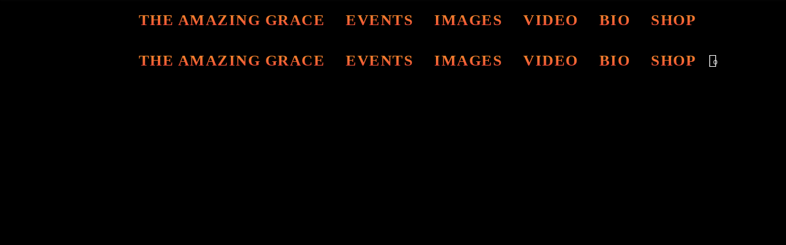

--- FILE ---
content_type: text/html; charset=UTF-8
request_url: https://johnelefante.com/the-amazing-grace/
body_size: 21749
content:

<!DOCTYPE html>
<html lang="en-US" xmlns:fb="https://www.facebook.com/2008/fbml" xmlns:addthis="https://www.addthis.com/help/api-spec" >
<head>
    	
        <meta charset="UTF-8"/>
        <meta name="format-detection" content="telephone=no">
        <link rel="profile" href="http://gmpg.org/xfn/11"/>
        <link rel="pingback" href="https://johnelefante.com/xmlrpc.php"/>

                <meta name="viewport" content="width=device-width,initial-scale=1,user-scalable=no">
        	<script type="application/javascript">var edgtCoreAjaxUrl = "https://johnelefante.com/wp-admin/admin-ajax.php"</script><script type="application/javascript">var EdgefAjaxUrl = "https://johnelefante.com/wp-admin/admin-ajax.php"</script><meta name='robots' content='index, follow, max-image-preview:large, max-snippet:-1, max-video-preview:-1' />

	<!-- This site is optimized with the Yoast SEO plugin v26.5 - https://yoast.com/wordpress/plugins/seo/ -->
	<title>The Amazing Grace - John Elefante</title>
	<link rel="canonical" href="https://johnelefante.com/the-amazing-grace/" />
	<meta property="og:locale" content="en_US" />
	<meta property="og:type" content="article" />
	<meta property="og:title" content="The Amazing Grace - John Elefante" />
	<meta property="og:url" content="https://johnelefante.com/the-amazing-grace/" />
	<meta property="og:site_name" content="John Elefante" />
	<meta property="article:modified_time" content="2022-05-01T20:00:55+00:00" />

            <!-- Social Image Generated by: SocialMark Plugin -->
            <meta name="twitter:image" content="" />
            <!--  SocialMark Plugin -->
            	<meta property="og:image" content="https://johnelefante.com/wp-content/uploads/2021/12/stronger-now.png" />
	<meta property="og:image:width" content="1102" />
	<meta property="og:image:height" content="553" />
	<meta property="og:image:type" content="image/png" />
	<meta name="twitter:card" content="summary_large_image" />
	<meta name="twitter:label1" content="Est. reading time" />
	<meta name="twitter:data1" content="1 minute" />
	<script type="application/ld+json" class="yoast-schema-graph">{"@context":"https://schema.org","@graph":[{"@type":"WebPage","@id":"https://johnelefante.com/the-amazing-grace/","url":"https://johnelefante.com/the-amazing-grace/","name":"The Amazing Grace - John Elefante","isPartOf":{"@id":"https://johnelefante.com/#website"},"datePublished":"2017-03-09T15:59:48+00:00","dateModified":"2022-05-01T20:00:55+00:00","breadcrumb":{"@id":"https://johnelefante.com/the-amazing-grace/#breadcrumb"},"inLanguage":"en-US","potentialAction":[{"@type":"ReadAction","target":["https://johnelefante.com/the-amazing-grace/"]}]},{"@type":"BreadcrumbList","@id":"https://johnelefante.com/the-amazing-grace/#breadcrumb","itemListElement":[{"@type":"ListItem","position":1,"name":"Home","item":"https://johnelefante.com/"},{"@type":"ListItem","position":2,"name":"The Amazing Grace"}]},{"@type":"WebSite","@id":"https://johnelefante.com/#website","url":"https://johnelefante.com/","name":"John Elefante","description":"Stronger Now","potentialAction":[{"@type":"SearchAction","target":{"@type":"EntryPoint","urlTemplate":"https://johnelefante.com/?s={search_term_string}"},"query-input":{"@type":"PropertyValueSpecification","valueRequired":true,"valueName":"search_term_string"}}],"inLanguage":"en-US"}]}</script>
	<!-- / Yoast SEO plugin. -->


<link rel='dns-prefetch' href='//player.vimeo.com' />
<link rel='dns-prefetch' href='//s7.addthis.com' />
<link rel='dns-prefetch' href='//fonts.googleapis.com' />
<link rel="alternate" type="application/rss+xml" title="John Elefante &raquo; Feed" href="https://johnelefante.com/feed/" />
<link rel="alternate" type="application/rss+xml" title="John Elefante &raquo; Comments Feed" href="https://johnelefante.com/comments/feed/" />
<link rel="alternate" title="oEmbed (JSON)" type="application/json+oembed" href="https://johnelefante.com/wp-json/oembed/1.0/embed?url=https%3A%2F%2Fjohnelefante.com%2Fthe-amazing-grace%2F" />
<link rel="alternate" title="oEmbed (XML)" type="text/xml+oembed" href="https://johnelefante.com/wp-json/oembed/1.0/embed?url=https%3A%2F%2Fjohnelefante.com%2Fthe-amazing-grace%2F&#038;format=xml" />
		<style>
			.lazyload,
			.lazyloading {
				max-width: 100%;
			}
		</style>
		<style id='wp-img-auto-sizes-contain-inline-css' type='text/css'>
img:is([sizes=auto i],[sizes^="auto," i]){contain-intrinsic-size:3000px 1500px}
/*# sourceURL=wp-img-auto-sizes-contain-inline-css */
</style>

<link rel='stylesheet' id='universal_video_player_site_css-css' href='https://johnelefante.com/wp-content/plugins/universal_video_player/universal_video_player/universal_video_player.css?ver=dc63c547839107cf048964861ca924bd' type='text/css' media='all' />
<link rel='stylesheet' id='pt_sans-googleFonts-css' href='https://fonts.googleapis.com/css?family=PT+Sans%3A400%2C700&#038;ver=dc63c547839107cf048964861ca924bd' type='text/css' media='all' />
<link rel='stylesheet' id='beeteam_opensans_google_fonts-css' href='//fonts.googleapis.com/css?family=Open+Sans%3A400%2C600&#038;subset=cyrillic%2Ccyrillic-ext%2Cgreek%2Cgreek-ext%2Clatin-ext%2Cvietnamese&#038;ver=2.0.3' type='text/css' media='all' />
<link rel='stylesheet' id='beeteam_front_fontawsome_css-css' href='https://johnelefante.com/wp-content/plugins/youtube-gallery-vc/assets/front-end/fontawesome/css/font-awesome.min.css?ver=2.0.3' type='text/css' media='all' />
<link rel='stylesheet' id='beeteam_front_swiper_css-css' href='https://johnelefante.com/wp-content/plugins/youtube-gallery-vc/assets/front-end/swiper/swiper.min.css?ver=2.0.3' type='text/css' media='all' />
<link rel='stylesheet' id='woobt-blocks-css' href='https://johnelefante.com/wp-content/plugins/woo-bought-together/assets/css/blocks.css?ver=7.7.5' type='text/css' media='all' />
<style id='cf-frontend-style-inline-css' type='text/css'>
@font-face {
	font-family: 'Ishimura';
	font-weight: 400;
	font-display: auto;
	src: url('https://johnelefante.com/wp-content/uploads/2016/09/Ishimura-Regular.woff2') format('woff2'),
		url('https://johnelefante.com/wp-content/uploads/2016/09/Ishimura-Regular.ttf') format('truetype'),
		url('https://johnelefante.com/wp-content/uploads/2016/09/Ishimura-Regular.otf') format('OpenType');
}
@font-face {
	font-family: 'Ishimura';
	font-weight: 100;
	font-display: auto;
	src: url('https://johnelefante.com/wp-content/uploads/2016/09/Ishimura-Regular.woff2') format('woff2'),
		url('https://johnelefante.com/wp-content/uploads/2016/09/Ishimura-Regular.ttf') format('truetype'),
		url('https://johnelefante.com/wp-content/uploads/2016/09/Ishimura-Regular.otf') format('OpenType');
}
/*# sourceURL=cf-frontend-style-inline-css */
</style>
<style id='wp-emoji-styles-inline-css' type='text/css'>

	img.wp-smiley, img.emoji {
		display: inline !important;
		border: none !important;
		box-shadow: none !important;
		height: 1em !important;
		width: 1em !important;
		margin: 0 0.07em !important;
		vertical-align: -0.1em !important;
		background: none !important;
		padding: 0 !important;
	}
/*# sourceURL=wp-emoji-styles-inline-css */
</style>
<link rel='stylesheet' id='wp-block-library-css' href='https://johnelefante.com/wp-includes/css/dist/block-library/style.min.css?ver=dc63c547839107cf048964861ca924bd' type='text/css' media='all' />

<style id='classic-theme-styles-inline-css' type='text/css'>
/*! This file is auto-generated */
.wp-block-button__link{color:#fff;background-color:#32373c;border-radius:9999px;box-shadow:none;text-decoration:none;padding:calc(.667em + 2px) calc(1.333em + 2px);font-size:1.125em}.wp-block-file__button{background:#32373c;color:#fff;text-decoration:none}
/*# sourceURL=/wp-includes/css/classic-themes.min.css */
</style>
<link rel='stylesheet' id='contact-form-7-css' href='https://johnelefante.com/wp-content/plugins/contact-form-7/includes/css/styles.css?ver=6.1.4' type='text/css' media='all' />
<style id='woocommerce-inline-inline-css' type='text/css'>
.woocommerce form .form-row .required { visibility: visible; }
/*# sourceURL=woocommerce-inline-inline-css */
</style>
<link rel='stylesheet' id='wpemfb-lightbox-css' href='https://johnelefante.com/wp-content/plugins/wp-embed-facebook/templates/lightbox/css/lightbox.css?ver=3.1.2' type='text/css' media='all' />
<link rel='stylesheet' id='slick-css' href='https://johnelefante.com/wp-content/plugins/woo-bought-together/assets/slick/slick.css?ver=dc63c547839107cf048964861ca924bd' type='text/css' media='all' />
<link rel='stylesheet' id='woobt-frontend-css' href='https://johnelefante.com/wp-content/plugins/woo-bought-together/assets/css/frontend.css?ver=7.7.5' type='text/css' media='all' />
<link rel='stylesheet' id='rebellion-edge-default-style-css' href='https://johnelefante.com/wp-content/themes/rebellion/style.css?ver=dc63c547839107cf048964861ca924bd' type='text/css' media='all' />
<link rel='stylesheet' id='rebellion-edge-modules-plugins-css' href='https://johnelefante.com/wp-content/themes/rebellion/assets/css/plugins.min.css?ver=dc63c547839107cf048964861ca924bd' type='text/css' media='all' />
<link rel='stylesheet' id='rebellion-edge-modules-css' href='https://johnelefante.com/wp-content/themes/rebellion/assets/css/modules.min.css?ver=dc63c547839107cf048964861ca924bd' type='text/css' media='all' />
<style id='rebellion-edge-modules-inline-css' type='text/css'>
  /* generated in /home/u164084154/domains/johnelefante.com/public_html/wp-content/themes/rebellion/functions.php rebellion_edge_page_padding function */
.page-id-4331 .edgtf-content .edgtf-content-inner > .edgtf-container > .edgtf-container-inner, .page-id-4331 .edgtf-content .edgtf-content-inner > .edgtf-full-width > .edgtf-full-width-inner { padding: 0;}

    /* generated in /home/u164084154/domains/johnelefante.com/public_html/wp-content/themes/rebellion/framework/modules/overlapping-content/functions.php rebellion_edge_oc_content_top_padding function */
.page-id-4331 .edgtf-content .edgtf-content-inner > .edgtf-container .edgtf-overlapping-content { padding: 0px;}

 /* generated in /home/u164084154/domains/johnelefante.com/public_html/wp-content/themes/rebellion/framework/modules/header/types/header-standard.php headerPerPageStyles function */
.page-id-4331.edgtf-header-standard .edgtf-page-header .edgtf-menu-area { border-bottom: none;background-color: rgba(255, 255, 255, 0);}


div.wpcf7 .ajax-loader {
    display: none;
}
/*# sourceURL=rebellion-edge-modules-inline-css */
</style>
<link rel='stylesheet' id='edgtf-font_awesome-css' href='https://johnelefante.com/wp-content/themes/rebellion/assets/css/font-awesome/css/font-awesome.min.css?ver=dc63c547839107cf048964861ca924bd' type='text/css' media='all' />
<link rel='stylesheet' id='edgtf-font_elegant-css' href='https://johnelefante.com/wp-content/themes/rebellion/assets/css/elegant-icons/style.min.css?ver=dc63c547839107cf048964861ca924bd' type='text/css' media='all' />
<link rel='stylesheet' id='edgtf-ion_icons-css' href='https://johnelefante.com/wp-content/themes/rebellion/assets/css/ion-icons/css/ionicons.min.css?ver=dc63c547839107cf048964861ca924bd' type='text/css' media='all' />
<link rel='stylesheet' id='edgtf-linea_icons-css' href='https://johnelefante.com/wp-content/themes/rebellion/assets/css/linea-icons/style.css?ver=dc63c547839107cf048964861ca924bd' type='text/css' media='all' />
<link rel='stylesheet' id='edgtf-simple_line_icons-css' href='https://johnelefante.com/wp-content/themes/rebellion/assets/css/simple-line-icons/simple-line-icons.css?ver=dc63c547839107cf048964861ca924bd' type='text/css' media='all' />
<link rel='stylesheet' id='edgtf-dripicons-css' href='https://johnelefante.com/wp-content/themes/rebellion/assets/css/dripicons/dripicons.css?ver=dc63c547839107cf048964861ca924bd' type='text/css' media='all' />
<link rel='stylesheet' id='edgtf-ico_moon-css' href='https://johnelefante.com/wp-content/themes/rebellion/assets/css/icomoon/css/icomoon.css?ver=dc63c547839107cf048964861ca924bd' type='text/css' media='all' />
<link rel='stylesheet' id='rebellion-edge-woocommerce-css' href='https://johnelefante.com/wp-content/themes/rebellion/assets/css/woocommerce.min.css?ver=dc63c547839107cf048964861ca924bd' type='text/css' media='all' />
<link rel='stylesheet' id='rebellion-edge-woocommerce-responsive-css' href='https://johnelefante.com/wp-content/themes/rebellion/assets/css/woocommerce-responsive.min.css?ver=dc63c547839107cf048964861ca924bd' type='text/css' media='all' />
<link rel='stylesheet' id='rebellion-edge-modules-responsive-css' href='https://johnelefante.com/wp-content/themes/rebellion/assets/css/modules-responsive.min.css?ver=dc63c547839107cf048964861ca924bd' type='text/css' media='all' />
<link rel='stylesheet' id='rebellion-edge-blog-responsive-css' href='https://johnelefante.com/wp-content/themes/rebellion/assets/css/blog-responsive.min.css?ver=dc63c547839107cf048964861ca924bd' type='text/css' media='all' />
<link rel='stylesheet' id='rebellion-edge-style-dynamic-responsive-css' href='https://johnelefante.com/wp-content/themes/rebellion/assets/css/style_dynamic_responsive.css?ver=1642730671' type='text/css' media='all' />
<link rel='stylesheet' id='rebellion-edge-style-dynamic-css' href='https://johnelefante.com/wp-content/themes/rebellion/assets/css/style_dynamic.css?ver=1642730671' type='text/css' media='all' />
<link rel='stylesheet' id='js_composer_front-css' href='https://johnelefante.com/wp-content/plugins/js_composer/assets/css/js_composer.min.css?ver=8.7.2' type='text/css' media='all' />
<link rel='stylesheet' id='rebellion-edge-google-fonts-css' href='https://fonts.googleapis.com/css?family=Kanit%3A100%2C100italic%2C200%2C200italic%2C300%2C300italic%2C400%2C400italic%2C500%2C500italic%2C600%2C600italic%2C700%2C700italic%2C800%2C800italic%2C900%2C900italic%7CPermanent+Marker%3A100%2C100italic%2C200%2C200italic%2C300%2C300italic%2C400%2C400italic%2C500%2C500italic%2C600%2C600italic%2C700%2C700italic%2C800%2C800italic%2C900%2C900italic&#038;subset=latin%2Clatin-ext&#038;ver=1.0.0' type='text/css' media='all' />
<link rel='stylesheet' id='xc-woocommerce-template-css' href='https://johnelefante.com/wp-content/plugins/xc-woo-templates/assets/css/style.css?ver=1.6' type='text/css' media='all' />
<link rel='stylesheet' id='addthis_all_pages-css' href='https://johnelefante.com/wp-content/plugins/addthis/frontend/build/addthis_wordpress_public.min.css?ver=dc63c547839107cf048964861ca924bd' type='text/css' media='all' />
<link rel='stylesheet' id='__EPYT__style-css' href='https://johnelefante.com/wp-content/plugins/youtube-embed-plus/styles/ytprefs.min.css?ver=14.2.3.3' type='text/css' media='all' />
<style id='__EPYT__style-inline-css' type='text/css'>

                .epyt-gallery-thumb {
                        width: 33.333%;
                }
                
/*# sourceURL=__EPYT__style-inline-css */
</style>
<link rel='stylesheet' id='yt_bete_front_css-css' href='https://johnelefante.com/wp-content/plugins/youtube-gallery-vc/assets/front-end/youtube-gallery.css?ver=2.0.3' type='text/css' media='all' />
<script type="text/javascript" src="https://johnelefante.com/wp-includes/js/jquery/jquery.min.js?ver=3.7.1" id="jquery-core-js"></script>
<script type="text/javascript" src="https://johnelefante.com/wp-includes/js/jquery/jquery-migrate.min.js?ver=3.4.1" id="jquery-migrate-js"></script>
<script type="text/javascript" src="https://johnelefante.com/wp-content/plugins/universal_video_player/universal_video_player/js/jquery.mousewheel.min.js?ver=dc63c547839107cf048964861ca924bd" id="lbg-mousewheel-js"></script>
<script type="text/javascript" src="https://johnelefante.com/wp-content/plugins/universal_video_player/universal_video_player/js/jquery.touchSwipe.min.js?ver=dc63c547839107cf048964861ca924bd" id="lbg-touchSwipe-js"></script>
<script type="text/javascript" src="https://johnelefante.com/wp-content/plugins/universal_video_player/universal_video_player/js/screenfull.min.js?ver=dc63c547839107cf048964861ca924bd" id="lbg-screenfull-js"></script>
<script type="text/javascript" src="https://player.vimeo.com/api/player.js?ver=dc63c547839107cf048964861ca924bd" id="lbg-vimeo-js"></script>
<script type="text/javascript" src="https://johnelefante.com/wp-content/plugins/universal_video_player/universal_video_player/js/universal_video_player.js?ver=dc63c547839107cf048964861ca924bd" id="lbg-universal_video_player-js"></script>
<script type="text/javascript" src="https://johnelefante.com/wp-content/plugins/universal_video_player/universal_video_player/js/google_a.js?ver=dc63c547839107cf048964861ca924bd" id="lbg-google_a-js"></script>
<script type="text/javascript" src="https://johnelefante.com/wp-content/plugins/woocommerce/assets/js/jquery-blockui/jquery.blockUI.min.js?ver=2.7.0-wc.10.4.3" id="wc-jquery-blockui-js" data-wp-strategy="defer"></script>
<script type="text/javascript" id="wc-add-to-cart-js-extra">
/* <![CDATA[ */
var wc_add_to_cart_params = {"ajax_url":"/wp-admin/admin-ajax.php","wc_ajax_url":"/?wc-ajax=%%endpoint%%","i18n_view_cart":"View cart","cart_url":"https://johnelefante.com/cart/","is_cart":"","cart_redirect_after_add":"no"};
//# sourceURL=wc-add-to-cart-js-extra
/* ]]> */
</script>
<script type="text/javascript" src="https://johnelefante.com/wp-content/plugins/woocommerce/assets/js/frontend/add-to-cart.min.js?ver=10.4.3" id="wc-add-to-cart-js" data-wp-strategy="defer"></script>
<script type="text/javascript" src="https://johnelefante.com/wp-content/plugins/woocommerce/assets/js/js-cookie/js.cookie.min.js?ver=2.1.4-wc.10.4.3" id="wc-js-cookie-js" defer="defer" data-wp-strategy="defer"></script>
<script type="text/javascript" id="woocommerce-js-extra">
/* <![CDATA[ */
var woocommerce_params = {"ajax_url":"/wp-admin/admin-ajax.php","wc_ajax_url":"/?wc-ajax=%%endpoint%%","i18n_password_show":"Show password","i18n_password_hide":"Hide password"};
//# sourceURL=woocommerce-js-extra
/* ]]> */
</script>
<script type="text/javascript" src="https://johnelefante.com/wp-content/plugins/woocommerce/assets/js/frontend/woocommerce.min.js?ver=10.4.3" id="woocommerce-js" defer="defer" data-wp-strategy="defer"></script>
<script type="text/javascript" src="https://johnelefante.com/wp-content/plugins/wp-embed-facebook/templates/lightbox/js/lightbox.min.js?ver=3.1.2" id="wpemfb-lightbox-js"></script>
<script type="text/javascript" id="wpemfb-fbjs-js-extra">
/* <![CDATA[ */
var WEF = {"local":"en_US","version":"v6.0","fb_id":"","comments_nonce":"1fa01b99bd"};
//# sourceURL=wpemfb-fbjs-js-extra
/* ]]> */
</script>
<script type="text/javascript" src="https://johnelefante.com/wp-content/plugins/wp-embed-facebook/inc/js/fb.min.js?ver=3.1.2" id="wpemfb-fbjs-js"></script>
<script type="text/javascript" src="https://johnelefante.com/wp-content/plugins/js_composer/assets/js/vendors/woocommerce-add-to-cart.js?ver=8.7.2" id="vc_woocommerce-add-to-cart-js-js"></script>
<script type="text/javascript" src="https://johnelefante.com/wp-content/plugins/woocommerce/assets/js/select2/select2.full.min.js?ver=4.0.3-wc.10.4.3" id="wc-select2-js" defer="defer" data-wp-strategy="defer"></script>
<script type="text/javascript" src="https://s7.addthis.com/js/300/addthis_widget.js?ver=dc63c547839107cf048964861ca924bd#pubid=wp-288f06d5027373190290868c0ee2353f" id="addthis_widget-js"></script>
<script type="text/javascript" id="__ytprefs__-js-extra">
/* <![CDATA[ */
var _EPYT_ = {"ajaxurl":"https://johnelefante.com/wp-admin/admin-ajax.php","security":"914a63e638","gallery_scrolloffset":"20","eppathtoscripts":"https://johnelefante.com/wp-content/plugins/youtube-embed-plus/scripts/","eppath":"https://johnelefante.com/wp-content/plugins/youtube-embed-plus/","epresponsiveselector":"[\"iframe.__youtube_prefs_widget__\"]","epdovol":"1","version":"14.2.3.3","evselector":"iframe.__youtube_prefs__[src], iframe[src*=\"youtube.com/embed/\"], iframe[src*=\"youtube-nocookie.com/embed/\"]","ajax_compat":"","maxres_facade":"eager","ytapi_load":"light","pause_others":"","stopMobileBuffer":"1","facade_mode":"","not_live_on_channel":""};
//# sourceURL=__ytprefs__-js-extra
/* ]]> */
</script>
<script type="text/javascript" src="https://johnelefante.com/wp-content/plugins/youtube-embed-plus/scripts/ytprefs.min.js?ver=14.2.3.3" id="__ytprefs__-js"></script>
<script></script><link rel="https://api.w.org/" href="https://johnelefante.com/wp-json/" /><link rel="alternate" title="JSON" type="application/json" href="https://johnelefante.com/wp-json/wp/v2/pages/4331" /><link rel="EditURI" type="application/rsd+xml" title="RSD" href="https://johnelefante.com/xmlrpc.php?rsd" />

<link rel='shortlink' href='https://johnelefante.com/?p=4331' />
		<script>
			document.documentElement.className = document.documentElement.className.replace('no-js', 'js');
		</script>
				<style>
			.no-js img.lazyload {
				display: none;
			}

			figure.wp-block-image img.lazyloading {
				min-width: 150px;
			}

			.lazyload,
			.lazyloading {
				--smush-placeholder-width: 100px;
				--smush-placeholder-aspect-ratio: 1/1;
				width: var(--smush-image-width, var(--smush-placeholder-width)) !important;
				aspect-ratio: var(--smush-image-aspect-ratio, var(--smush-placeholder-aspect-ratio)) !important;
			}

						.lazyload, .lazyloading {
				opacity: 0;
			}

			.lazyloaded {
				opacity: 1;
				transition: opacity 400ms;
				transition-delay: 0ms;
			}

					</style>
			<noscript><style>.woocommerce-product-gallery{ opacity: 1 !important; }</style></noscript>
	<meta name="generator" content="Powered by WPBakery Page Builder - drag and drop page builder for WordPress."/>
<style data-type="vc_custom-css">.edgtf-full-width-inner {
    padding: 0 !important;
}</style><meta name="generator" content="Powered by Slider Revolution 6.7.40 - responsive, Mobile-Friendly Slider Plugin for WordPress with comfortable drag and drop interface." />
<script data-cfasync="false" type="text/javascript">if (window.addthis_product === undefined) { window.addthis_product = "wpp"; } if (window.wp_product_version === undefined) { window.wp_product_version = "wpp-6.2.7"; } if (window.addthis_share === undefined) { window.addthis_share = {}; } if (window.addthis_config === undefined) { window.addthis_config = {"data_track_clickback":true,"ignore_server_config":true,"ui_atversion":300}; } if (window.addthis_layers === undefined) { window.addthis_layers = {}; } if (window.addthis_layers_tools === undefined) { window.addthis_layers_tools = [{"responsiveshare":{"numPreferredServices":3,"counts":"none","size":"20px","style":"responsive","shareCountThreshold":0,"services":"facebook,email,addthis","elements":".addthis_inline_share_toolbox_q6dw,.at-below-post-page","id":"responsiveshare"}}]; } else { window.addthis_layers_tools.push({"responsiveshare":{"numPreferredServices":3,"counts":"none","size":"20px","style":"responsive","shareCountThreshold":0,"services":"facebook,email,addthis","elements":".addthis_inline_share_toolbox_q6dw,.at-below-post-page","id":"responsiveshare"}});  } if (window.addthis_plugin_info === undefined) { window.addthis_plugin_info = {"info_status":"enabled","cms_name":"WordPress","plugin_name":"Share Buttons by AddThis","plugin_version":"6.2.7","plugin_mode":"WordPress","anonymous_profile_id":"wp-288f06d5027373190290868c0ee2353f","page_info":{"template":"pages","post_type":""},"sharing_enabled_on_post_via_metabox":false}; } 
                    (function() {
                      var first_load_interval_id = setInterval(function () {
                        if (typeof window.addthis !== 'undefined') {
                          window.clearInterval(first_load_interval_id);
                          if (typeof window.addthis_layers !== 'undefined' && Object.getOwnPropertyNames(window.addthis_layers).length > 0) {
                            window.addthis.layers(window.addthis_layers);
                          }
                          if (Array.isArray(window.addthis_layers_tools)) {
                            for (i = 0; i < window.addthis_layers_tools.length; i++) {
                              window.addthis.layers(window.addthis_layers_tools[i]);
                            }
                          }
                        }
                     },1000)
                    }());
                </script><link rel="icon" href="https://johnelefante.com/wp-content/uploads/2016/09/icon.png" sizes="32x32" />
<link rel="icon" href="https://johnelefante.com/wp-content/uploads/2016/09/icon.png" sizes="192x192" />
<link rel="apple-touch-icon" href="https://johnelefante.com/wp-content/uploads/2016/09/icon.png" />
<meta name="msapplication-TileImage" content="https://johnelefante.com/wp-content/uploads/2016/09/icon.png" />
<script>function setREVStartSize(e){
			//window.requestAnimationFrame(function() {
				window.RSIW = window.RSIW===undefined ? window.innerWidth : window.RSIW;
				window.RSIH = window.RSIH===undefined ? window.innerHeight : window.RSIH;
				try {
					var pw = document.getElementById(e.c).parentNode.offsetWidth,
						newh;
					pw = pw===0 || isNaN(pw) || (e.l=="fullwidth" || e.layout=="fullwidth") ? window.RSIW : pw;
					e.tabw = e.tabw===undefined ? 0 : parseInt(e.tabw);
					e.thumbw = e.thumbw===undefined ? 0 : parseInt(e.thumbw);
					e.tabh = e.tabh===undefined ? 0 : parseInt(e.tabh);
					e.thumbh = e.thumbh===undefined ? 0 : parseInt(e.thumbh);
					e.tabhide = e.tabhide===undefined ? 0 : parseInt(e.tabhide);
					e.thumbhide = e.thumbhide===undefined ? 0 : parseInt(e.thumbhide);
					e.mh = e.mh===undefined || e.mh=="" || e.mh==="auto" ? 0 : parseInt(e.mh,0);
					if(e.layout==="fullscreen" || e.l==="fullscreen")
						newh = Math.max(e.mh,window.RSIH);
					else{
						e.gw = Array.isArray(e.gw) ? e.gw : [e.gw];
						for (var i in e.rl) if (e.gw[i]===undefined || e.gw[i]===0) e.gw[i] = e.gw[i-1];
						e.gh = e.el===undefined || e.el==="" || (Array.isArray(e.el) && e.el.length==0)? e.gh : e.el;
						e.gh = Array.isArray(e.gh) ? e.gh : [e.gh];
						for (var i in e.rl) if (e.gh[i]===undefined || e.gh[i]===0) e.gh[i] = e.gh[i-1];
											
						var nl = new Array(e.rl.length),
							ix = 0,
							sl;
						e.tabw = e.tabhide>=pw ? 0 : e.tabw;
						e.thumbw = e.thumbhide>=pw ? 0 : e.thumbw;
						e.tabh = e.tabhide>=pw ? 0 : e.tabh;
						e.thumbh = e.thumbhide>=pw ? 0 : e.thumbh;
						for (var i in e.rl) nl[i] = e.rl[i]<window.RSIW ? 0 : e.rl[i];
						sl = nl[0];
						for (var i in nl) if (sl>nl[i] && nl[i]>0) { sl = nl[i]; ix=i;}
						var m = pw>(e.gw[ix]+e.tabw+e.thumbw) ? 1 : (pw-(e.tabw+e.thumbw)) / (e.gw[ix]);
						newh =  (e.gh[ix] * m) + (e.tabh + e.thumbh);
					}
					var el = document.getElementById(e.c);
					if (el!==null && el) el.style.height = newh+"px";
					el = document.getElementById(e.c+"_wrapper");
					if (el!==null && el) {
						el.style.height = newh+"px";
						el.style.display = "block";
					}
				} catch(e){
					console.log("Failure at Presize of Slider:" + e)
				}
			//});
		  };</script>
		<style type="text/css" id="wp-custom-css">
			@import url('https://fonts.googleapis.com/css2?family=Audiowide&display=swap');
@import url('https://fonts.googleapis.com/css2?family=EB+Garamond:ital,wght@1,400;1,500;1,700&display=swap');
@font-face { 
font-family: Ishimura-Regular !important; 
src: url(https://staging.johnelefante.com/wp-content/themes/rebellion/fonts/Ishimura-Regular.ttf) !important; 
font-weight: normal; 
}
body h1, h2, h3, h4, h5, .edgt-event-day-holder, .edgt-event-month-holder, .edgtf-btn-text {
	font-family: Ishimura !important;
	letter-spacing: 1.5px;
}
.edgtf-mobile-logo-wrapper img {
	height: 50px !important;
	margin-top: -10px !important;
}
.edgtf-side-menu-button-opener.normal {
	display: none !important;
}
.form-row.place-order {
	padding-bottom: 80px !important;
    text-align: right !important;
    padding-top: 30px !important;
}
.woocommerce-checkout .shop_table .product-name {
	color: #efefef !important;
}
.product-total {
	color: #efefef !important;
}
.select2-results__options {
	color: #000000 !important;
}
.woocommerce-checkout .shop_table .order-total th {
	color: #efefef !important;
}
table.shop_table.shop_table_responsive.cart.woocommerce-cart-form__contents tr,th,td {
	background-color: #000000 !important;
}
.edgtf-woocommerce-page .woocommerce-info {
	background-color: #000000 !important;
	color: #efefef !important;
	border-color: #18AFDF !important;
}
.edgtf-woocommerce-page .woocommerce-message {
    background-color: #000000 !important;
    color: #efefef !important;
    border: 1px solid #18AFDF !important;
}
.woocommerce-result-count {
	color: #efefef !important;
}
.edgtf-events-list-holder p {
		font-size: 23px !important;
	}
.edgtf-btn-text {
	font-weight: bold !important;
	font-size: 20px !important;
}
h1, h2 {
	letter-spacing: 3px !important;
}
#text-4.widget.edgtf-footer-text.widget_text p {
	font-size: 20px !important;
}
.vc_btn3.vc_btn3-color-danger, .vc_btn3.vc_btn3-color-danger.vc_btn3-style-flat {
    color: #fff;
    background-color: #ff675b;
	font-weight: bold;
	letter-spacing: 1px;
}
.edgtf-item-text {
font-size: 25px !important;
	font-family: Ishimura !important;
    line-height: 1em;
    letter-spacing: 1.5px;
    font-weight: 700;
    background: -webkit-linear-gradient(#f49827, #f1423f) !important;
	background-size: auto !important;
    -webkit-background-clip: text !important;
    -webkit-text-fill-color: transparent !important;
}
.edgtf-item-text:hover {
font-size: 25px !important;
	font-family: Ishimura !important;
    line-height: 1em;
    letter-spacing: 1.5px;
    font-weight: 700;
    background: -webkit-linear-gradient(#15A2D7, #15A2D7) !important;
	background-size: auto !important;
    -webkit-background-clip: text !important;
    -webkit-text-fill-color: transparent !important;
}
.incenter {
	margin: auto !important;
	text-align: center !important;
}
.edgtf-content {
	margin-top: 0 !important;
}
.home .edgtf-content {
	margin-top: -66px !important;
}
body {
	color: #efefef !important;
}
bdi {
	color: #efefef !important;
}
.edgtf-full-width-inner {
    padding: 3% !important;
}
.edgtf-social-share-holder.edgtf-list .edgtf-social-share-title {
    font-size: 20px;
    color: #B5B151;
}.edgtf-social-share-holder.edgtf-list li a {
    color: #B5B151;
    font-size: 14px;
}
.edgtf-btn.edgtf-btn-outline:not(.edgtf-btn-custom-border-hover):hover {
	background-color: #D54E24 !important;
	color: #ffffff !important;
}
.edgtf-btn.edgtf-btn-outline:not(.edgtf-btn-custom-border-hover) {
	border: 2px solid #FF675B;
    color: #FF675B;
}
.edgtf-woocommerce-page .edgtf-quantity-buttons .edgtf-quantity-input {
    background-color: #000000;
    color: #efefef;
}
.edgtf-woocommerce-page .edgtf-quantity-buttons .edgtf-quantity-plus {
	background-color: #000000 !important;
	color: #efefef !important;
}
.edgtf-woocommerce-page .edgtf-quantity-buttons .edgtf-quantity-minus {
	background-color: #000000 !important;
	color: #efefef !important;
}
.edgtf-four-columns {
    width: 100%;
    padding: 30px 20px;
}
/*
Start DEMO 2 Button
*/

.a_demo_two {
	background-color:#a3402f !important;
	padding:10px;
	position:relative;
	font-family: 'Audiowide', cursive;
	font-size:20px;
	text-decoration:none;
	color:#fff;
	background-image: linear-gradient(bottom, rgb(44,160,202) 0%, rgb(62,184,229) 100%);
	background-image: -o-linear-gradient(bottom, rgb(44,160,202) 0%, rgb(62,184,229) 100%);
	background-image: -moz-linear-gradient(bottom, rgb(248,94,67) 0%, rgb(248,94,67) 100%);
	background-image: -webkit-linear-gradient(bottom, rgb(44,160,202) 0%, rgb(62,184,229) 100%);
	background-image: -ms-linear-gradient(bottom, rgb(44,160,202) 0%, rgb(62,184,229) 100%);
	background-image: -webkit-gradient(
	linear,
	left bottom,
	left top,
	color-stop(0, rgb(217,81,57)),
	color-stop(1, rgb(248,94,67))
	);
	-webkit-box-shadow: inset 0px 1px 0px #a3402f, 0px 6px 0px #a3402f;
	-moz-box-shadow: inset 0px 1px 0px #a3402f, 0px 6px 0px #a3402f;
	-o-box-shadow: inset 0px 1px 0px #a3402f, 0px 6px 0px #a3402f;
	box-shadow: inset 0px 1px 0px #a3402f, 0px 6px 0px #a3402f;
	-webkit-border-radius: 5px;
	-moz-border-radius: 5px;
	-o-border-radius: 5px;
	border-radius: 5px;
}

.a_demo_two::before {
	background-color:#072239;
	content:"";
	display:block;
	position:absolute;
	width:100%;
	height:100%;
	padding-left:2px;
	padding-right:2px;
	padding-bottom:4px;
	left:-2px;
	top:5px;
	z-index:-1;
	-webkit-border-radius: 6px;
	-moz-border-radius: 6px;
	-o-border-radius: 6px;
	border-radius: 6px;
	-webkit-box-shadow: 0px 1px 0px #fff;
	-moz-box-shadow: 0px 1px 0px #fff;
	-o-box-shadow: 0px 1px 0px #fff;
	box-shadow: 0px 1px 0px #fff;
}
.a_demo_two:hover {
	color: #890183;
}
.a_demo_two:active {
	color:#ffffff;
	text-shadow: 0px 1px 1px rgba(255,255,255,0.3);
	background:rgb(44,160,202);
	-webkit-box-shadow: inset 0px 1px 0px #7fd2f1, inset 0px -1px 0px #156785;
	-moz-box-shadow: inset 0px 1px 0px #7fd2f1, inset 0px -1px 0px #156785;
	-o-box-shadow: inset 0px 1px 0px #7fd2f1, inset 0px -1px 0px #156785;
	box-shadow: inset 0px 1px 0px #7fd2f1, inset 0px -1px 0px #156785;
	top:7px;
}
.black {
	color: #000000 !important;
}
.a_demo_two:active::before {
	top:-2px !important;
}
/*
end DEMO 2 Button
*/
@media (max-width: 400px) {
	.edgtf-events-list-holder p {
		font-size: 20px !important;
	}
}		</style>
		<style type="text/css" data-type="vc_shortcodes-custom-css">.vc_custom_1651107110514{padding-top: 20px !important;padding-right: 0px !important;padding-bottom: 8px !important;padding-left: 0px !important;background: #0a0a0a url(https://johnelefante.com/wp-content/uploads/2022/04/80s-background-scaled.jpg?id=8208) !important;}.vc_custom_1489137069996{padding-top: 0px !important;}</style><noscript><style> .wpb_animate_when_almost_visible { opacity: 1; }</style></noscript></head>

<body class="wp-singular page-template page-template-full-width page-template-full-width-php page page-id-4331 wp-theme-rebellion theme-rebellion edgt-core-1.3.2 woocommerce-no-js rebellion-ver-1.7  edgtf-header-standard edgtf-sticky-header-on-scroll-up edgtf-default-mobile-header edgtf-sticky-up-mobile-header edgtf-dropdown-default edgtf-light-header edgtf-side-menu-slide-from-right wpb-js-composer js-comp-ver-8.7.2 vc_responsive">
<section class="edgtf-side-menu right">
		<div class="edgtf-close-side-menu-holder">
		<div class="edgtf-close-side-menu-holder-inner">
			<a href="#" target="_self" class="edgtf-close-side-menu">
				<span aria-hidden="true" class="icon_close"></span>
			</a>
		</div>
	</div>
	</section>

<div class="edgtf-wrapper">
    <div class="edgtf-wrapper-inner">
      
        
<header class="edgtf-page-header">
        <div class="edgtf-menu-area">
                    <div class="edgtf-grid">
        			            <div class="edgtf-vertical-align-containers">
                <div class="edgtf-position-left">
					<div class="edgtf-position-left-inner">
                        
<div class="edgtf-logo-wrapper">
    <a href="https://johnelefante.com/" style="height: 34px;">
        <img class="edgtf-normal-logo lazyload" data-src="https://johnelefante.com/wp-content/uploads/2016/09/logo.png" alt="logo" src="[data-uri]" style="--smush-placeholder-width: 358px; --smush-placeholder-aspect-ratio: 358/68;" />
        <img class="edgtf-dark-logo lazyload" data-src="https://johnelefante.com/wp-content/uploads/2016/09/logo.png" alt="dark logoo" src="[data-uri]" style="--smush-placeholder-width: 358px; --smush-placeholder-aspect-ratio: 358/68;" />        <img class="edgtf-light-logo lazyload" data-src="https://johnelefante.com/wp-content/uploads/2016/09/logo.png" alt="light logo" src="[data-uri]" style="--smush-placeholder-width: 358px; --smush-placeholder-aspect-ratio: 358/68;" />    </a>
</div>

                    </div>
                </div>
                <div class="edgtf-position-right">
                    <div class="edgtf-position-right-inner">
                        
<nav class="edgtf-main-menu edgtf-drop-down edgtf-default-nav">
    <ul id="menu-main-menu" class="clearfix"><li id="nav-menu-item-7941" class="menu-item menu-item-type-custom menu-item-object-custom current-menu-item edgtf-menu-narrow edgtf-active-item"><a href="/the-amazing-grace/" class="current"><span class="edgtf-item-outer"><span class="edgtf-item-inner"><span class="edgtf-item-text">The Amazing Grace</span></span><span class="plus"></span></span></a></li>
<li id="nav-menu-item-7842" class="menu-item menu-item-type-post_type menu-item-object-page edgtf-menu-narrow"><a href="https://johnelefante.com/events-2/"><span class="edgtf-item-outer"><span class="edgtf-item-inner"><span class="edgtf-item-text">Events</span></span><span class="plus"></span></span></a></li>
<li id="nav-menu-item-7118" class="menu-item menu-item-type-post_type menu-item-object-page edgtf-menu-narrow"><a href="https://johnelefante.com/elements/images/"><span class="edgtf-item-outer"><span class="edgtf-item-inner"><span class="edgtf-item-text">Images</span></span><span class="plus"></span></span></a></li>
<li id="nav-menu-item-8149" class="menu-item menu-item-type-custom menu-item-object-custom edgtf-menu-narrow"><a href="https://johnelefante.com/videoshow/"><span class="edgtf-item-outer"><span class="edgtf-item-inner"><span class="edgtf-item-text">Video</span></span><span class="plus"></span></span></a></li>
<li id="nav-menu-item-7435" class="menu-item menu-item-type-post_type menu-item-object-page edgtf-menu-narrow"><a href="https://johnelefante.com/bio/"><span class="edgtf-item-outer"><span class="edgtf-item-inner"><span class="edgtf-item-text">Bio</span></span><span class="plus"></span></span></a></li>
<li id="nav-menu-item-7552" class="menu-item menu-item-type-post_type menu-item-object-page edgtf-menu-narrow"><a href="https://johnelefante.com/shop/"><span class="edgtf-item-outer"><span class="edgtf-item-inner"><span class="edgtf-item-text">Shop</span></span><span class="plus"></span></span></a></li>
</ul></nav>

                                                    			<div class="edgtf-shopping-cart-outer">
				<div class="edgtf-shopping-cart-inner">
					<div class="edgtf-shopping-cart-header">
						<a class="edgtf-header-cart" href="https://johnelefante.com/cart/">
							<i class="icon-bag icons"></i>
							<span class="edgtf-cart-amount">0</span>
						</a>

						<div class="edgtf-shopping-cart-dropdown">
														<ul>

								
									<li class="edgtf-empty-cart">No products in the cart.</li>
								</ul>

								
							
							

							
													</div>
					</div>
				</div>
			</div>
		        <a class="edgtf-side-menu-button-opener normal" style="margin: 3px 0 0 0" href="javascript:void(0)">
            <span aria-hidden="true" class="edgtf-icon-font-elegant icon_menu " ></span>        </a>

                                                </div>
                </div>
            </div>
                </div>
            </div>
        
<div class="edgtf-sticky-header">
        <div class="edgtf-sticky-holder">
            <div class="edgtf-grid">
                        <div class=" edgtf-vertical-align-containers">
                <div class="edgtf-position-left">
                    <div class="edgtf-position-left-inner">
                        
<div class="edgtf-logo-wrapper">
    <a href="https://johnelefante.com/" style="height: 34px;">
        <img class="edgtf-normal-logo lazyload" data-src="https://johnelefante.com/wp-content/uploads/2016/09/logo.png" alt="logo" src="[data-uri]" style="--smush-placeholder-width: 358px; --smush-placeholder-aspect-ratio: 358/68;" />
        <img class="edgtf-dark-logo lazyload" data-src="https://johnelefante.com/wp-content/uploads/2016/09/logo.png" alt="dark logoo" src="[data-uri]" style="--smush-placeholder-width: 358px; --smush-placeholder-aspect-ratio: 358/68;" />        <img class="edgtf-light-logo lazyload" data-src="https://johnelefante.com/wp-content/uploads/2016/09/logo.png" alt="light logo" src="[data-uri]" style="--smush-placeholder-width: 358px; --smush-placeholder-aspect-ratio: 358/68;" />    </a>
</div>

                    </div>
                </div>
                <div class="edgtf-position-right">
                    <div class="edgtf-position-right-inner">
						
<nav class="edgtf-main-menu edgtf-drop-down edgtf-sticky-nav">
    <ul id="menu-main-menu-1" class="clearfix"><li id="sticky-nav-menu-item-7941" class="menu-item menu-item-type-custom menu-item-object-custom current-menu-item edgtf-menu-narrow edgtf-active-item"><a href="/the-amazing-grace/" class="current"><span class="edgtf-item-outer"><span class="edgtf-item-inner"><span class="edgtf-item-text">The Amazing Grace</span></span><span class="plus"></span></span></a></li>
<li id="sticky-nav-menu-item-7842" class="menu-item menu-item-type-post_type menu-item-object-page edgtf-menu-narrow"><a href="https://johnelefante.com/events-2/"><span class="edgtf-item-outer"><span class="edgtf-item-inner"><span class="edgtf-item-text">Events</span></span><span class="plus"></span></span></a></li>
<li id="sticky-nav-menu-item-7118" class="menu-item menu-item-type-post_type menu-item-object-page edgtf-menu-narrow"><a href="https://johnelefante.com/elements/images/"><span class="edgtf-item-outer"><span class="edgtf-item-inner"><span class="edgtf-item-text">Images</span></span><span class="plus"></span></span></a></li>
<li id="sticky-nav-menu-item-8149" class="menu-item menu-item-type-custom menu-item-object-custom edgtf-menu-narrow"><a href="https://johnelefante.com/videoshow/"><span class="edgtf-item-outer"><span class="edgtf-item-inner"><span class="edgtf-item-text">Video</span></span><span class="plus"></span></span></a></li>
<li id="sticky-nav-menu-item-7435" class="menu-item menu-item-type-post_type menu-item-object-page edgtf-menu-narrow"><a href="https://johnelefante.com/bio/"><span class="edgtf-item-outer"><span class="edgtf-item-inner"><span class="edgtf-item-text">Bio</span></span><span class="plus"></span></span></a></li>
<li id="sticky-nav-menu-item-7552" class="menu-item menu-item-type-post_type menu-item-object-page edgtf-menu-narrow"><a href="https://johnelefante.com/shop/"><span class="edgtf-item-outer"><span class="edgtf-item-inner"><span class="edgtf-item-text">Shop</span></span><span class="plus"></span></span></a></li>
</ul></nav>

																<div class="edgtf-shopping-cart-outer">
				<div class="edgtf-shopping-cart-inner">
					<div class="edgtf-shopping-cart-header">
						<a class="edgtf-header-cart" href="https://johnelefante.com/cart/">
							<i class="icon-bag icons"></i>
							<span class="edgtf-cart-amount">0</span>
						</a>

						<div class="edgtf-shopping-cart-dropdown">
														<ul>

								
									<li class="edgtf-empty-cart">No products in the cart.</li>
								</ul>

								
							
							

							
													</div>
					</div>
				</div>
			</div>
		        <a class="edgtf-side-menu-button-opener normal" style="margin: 3px 0 0 0" href="javascript:void(0)">
            <span aria-hidden="true" class="edgtf-icon-font-elegant icon_menu " ></span>        </a>

    						                    </div>
                </div>
            </div>
                    </div>
            </div>
</div>

</header>


<header class="edgtf-mobile-header">
    <div class="edgtf-mobile-header-inner">
                <div class="edgtf-mobile-header-holder">
            <div class="edgtf-grid">
                <div class="edgtf-vertical-align-containers">
                                            <div class="edgtf-mobile-menu-opener">
                            <a href="javascript:void(0)">
                    <span class="edgtf-mobile-opener-icon-holder">
                        <i class="edgtf-icon-font-awesome fa fa-bars " ></i>                    </span>
                            </a>
                        </div>
                                                                <div class="edgtf-position-center">
                            <div class="edgtf-position-center-inner">
                                
<div class="edgtf-mobile-logo-wrapper">
    <a href="https://johnelefante.com/" style="height: 34px">
        <img data-src="https://johnelefante.com/wp-content/uploads/2016/09/logo.png" alt="mobile logo" src="[data-uri]" class="lazyload" style="--smush-placeholder-width: 358px; --smush-placeholder-aspect-ratio: 358/68;" />
    </a>
</div>

                            </div>
                        </div>
                                        <div class="edgtf-position-right">
                        <div class="edgtf-position-right-inner">
                                                    </div>
                    </div>
                </div> <!-- close .edgtf-vertical-align-containers -->
            </div>
        </div>
        
	<nav class="edgtf-mobile-nav">
		<div class="edgtf-grid">
			<ul id="menu-main-menu-2" class=""><li id="mobile-menu-item-7941" class="menu-item menu-item-type-custom menu-item-object-custom current-menu-item edgtf-active-item"><a href="/the-amazing-grace/" class=" current "><span>The Amazing Grace</span></a></li>
<li id="mobile-menu-item-7842" class="menu-item menu-item-type-post_type menu-item-object-page "><a href="https://johnelefante.com/events-2/" class=""><span>Events</span></a></li>
<li id="mobile-menu-item-7118" class="menu-item menu-item-type-post_type menu-item-object-page "><a href="https://johnelefante.com/elements/images/" class=""><span>Images</span></a></li>
<li id="mobile-menu-item-8149" class="menu-item menu-item-type-custom menu-item-object-custom "><a href="https://johnelefante.com/videoshow/" class=""><span>Video</span></a></li>
<li id="mobile-menu-item-7435" class="menu-item menu-item-type-post_type menu-item-object-page "><a href="https://johnelefante.com/bio/" class=""><span>Bio</span></a></li>
<li id="mobile-menu-item-7552" class="menu-item menu-item-type-post_type menu-item-object-page "><a href="https://johnelefante.com/shop/" class=""><span>Shop</span></a></li>
</ul>		</div>
	</nav>

    </div>
</header> <!-- close .edgtf-mobile-header -->



        
        
        
        <div class="edgtf-content" style="margin-top: -66px">
                        <div class="edgtf-content-inner">
<div class="edgtf-full-width">
<div class="edgtf-full-width-inner">
						<div class="at-above-post-page addthis_tool" data-url="https://johnelefante.com/the-amazing-grace/"></div><div class="wpb-content-wrapper"><div id="fb-root"></div>
<div class="vc_row wpb_row vc_row-fluid edgtf-section edgtf-content-aligment-left" style=""><div class="clearfix edgtf-full-section-inner"><div class="wpb_column vc_column_container vc_col-sm-12"><div class="vc_column-inner vc_custom_1489137069996"><div class="wpb_wrapper">
			<!-- START Album Intro REVOLUTION SLIDER 6.7.40 --><p class="rs-p-wp-fix"></p>
			<rs-module-wrap id="rev_slider_1_1_wrapper" data-source="gallery" style="visibility:hidden;background:transparent;padding:0;">
				<rs-module id="rev_slider_1_1" style="" data-version="6.7.40">
					<rs-slides style="overflow: hidden; position: absolute;">
						<rs-slide style="position: absolute;" data-key="rs-1" data-title="Slide" data-anim="adpr:false;" data-in="o:0;" data-out="a:false;">
							<img decoding="async" src="//johnelefante.com/wp-content/plugins/revslider/sr6/assets/assets/dummy.png" alt="" title="The Amazing Grace" class="rev-slidebg tp-rs-img rs-lazyload" data-lazyload="//img.youtube.com/vi/6B4sqQk-7Jo/sddefault.jpg" data-parallax="off" data-no-retina>
							<rs-bgvideo 
								data-video="vc:none;w:100%;h:100%;nse:false;l:loopandnoslidestop;ptimer:false;do:9;doca:rgba(0, 122, 255, 0.41);"
								data-ytid="6B4sqQk-7Jo"
								data-vatr="version=3&amp;enablejsapi=1&amp;html5=1&amp;hd=1&amp;wmode=opaque&amp;showinfo=0&amp;rel=0&amp;origin=https://johnelefante.com;"
							></rs-bgvideo>
<!--
							--><rs-layer
								id="slider-1-slide-1-layer-1" 
								data-type="image"
								data-rsp_ch="on"
								data-xy="x:c;xo:-5px,-5px,-5px,-36px;y:m;yo:-21px,-21px,-21px,-70px;"
								data-text="l:22;"
								data-dim="w:549px,549px,549px,342px;h:549px,549px,549px,327px;"
								data-frame_0="sX:0.9;sY:0.9;"
								data-frame_1="e:power4.out;st:300;sp:500;sR:300;"
								data-frame_999="o:0;e:nothing;st:w;sR:8200;"
								style="z-index:8;"
							><img fetchpriority="high" decoding="async" src="//johnelefante.com/wp-content/plugins/revslider/sr6/assets/assets/dummy.png" alt="" class="tp-rs-img rs-lazyload" width="1000" height="1000" data-lazyload="//johnelefante.com/wp-content/uploads/2016/09/4078795-2809334.jpg" data-no-retina> 
							</rs-layer><!--

							--><rs-layer
								id="slider-1-slide-1-layer-2" 
								class="rs-pxl-1"
								data-type="image"
								data-rsp_ch="on"
								data-xy="xo:504px,504px,504px,154px;y:t,t,t,m;yo:28px,28px,28px,-70px;"
								data-text="l:22;"
								data-dim="w:523px,523px,523px,311px;h:523px,523px,523px,312px;"
								data-frame_0="x:-150px;rZ:1860deg;"
								data-frame_1="e:back.out;st:1000;sp:3000;sR:1000;"
								data-frame_999="o:0;e:nothing;st:w;sR:5000;"
								style="z-index:7;"
							><img decoding="async" src="//johnelefante.com/wp-content/plugins/revslider/sr6/assets/assets/dummy.png" alt="" class="tp-rs-img rs-lazyload" width="574" height="574" data-lazyload="//johnelefante.com/wp-content/uploads/2016/09/Amazing-Grace-CD.png" data-no-retina> 
							</rs-layer><!--
-->					</rs-slide>
					</rs-slides>
				</rs-module>
				<script>
					setREVStartSize({c: 'rev_slider_1_1',rl:[1240,1240,1240,480],el:[600,600,600,720],gw:[1300,1300,1300,480],gh:[600,600,600,720],type:'hero',justify:'',layout:'fullscreen',offsetContainer:'.touch .edgtf-mobile-header',offset:'',mh:"0"});if (window.RS_MODULES!==undefined && window.RS_MODULES.modules!==undefined && window.RS_MODULES.modules["revslider11"]!==undefined) {window.RS_MODULES.modules["revslider11"].once = false;window.revapi1 = undefined;if (window.RS_MODULES.checkMinimal!==undefined) window.RS_MODULES.checkMinimal()}
				</script>
			</rs-module-wrap>
			<!-- END REVOLUTION SLIDER -->
</div></div></div></div></div><div class="vc_row wpb_row vc_row-fluid edgtf-section vc_custom_1651107110514 edgtf-content-aligment-center" style=""><div class="clearfix edgtf-full-section-inner"><div class="wpb_column vc_column_container vc_col-sm-12 vc_col-lg-4 vc_col-md-4"><div class="vc_column-inner"><div class="wpb_wrapper">
<div class="edgtf-banner ">
			<a href="http://escape-music.com/newrelease.htm" target="_blank">
			<div class="edgtf-banner-image-inner">
							<div class="edgtf-banner-image">
					<img decoding="async" width="604" height="230" data-src="https://johnelefante.com/wp-content/uploads/2022/04/europe-CD-buy-it-now.png" class="attachment-full size-full lazyload" alt="" data-srcset="https://johnelefante.com/wp-content/uploads/2022/04/europe-CD-buy-it-now.png 604w, https://johnelefante.com/wp-content/uploads/2022/04/europe-CD-buy-it-now-300x114.png 300w, https://johnelefante.com/wp-content/uploads/2022/04/europe-CD-buy-it-now-600x228.png 600w" data-sizes="(max-width: 604px) 100vw, 604px" src="[data-uri]" style="--smush-placeholder-width: 604px; --smush-placeholder-aspect-ratio: 604/230;" />				</div>
				
			<div class="edgtf-banner-info">
				<div class="edgtf-banner-info-table">
					<div class="edgtf-banner-info-table-cell">
											</div>
				</div>
			</div>
		</div>
			</a>
	</div><div class="vc_empty_space"   style="height: 20px"><span class="vc_empty_space_inner"></span></div></div></div></div><div class="wpb_column vc_column_container vc_col-sm-12 vc_col-lg-4 vc_col-md-4"><div class="vc_column-inner"><div class="wpb_wrapper">
<div class="edgtf-banner ">
			<a href="https://www.merchbucket.com/products/john-elefante-the-amazing-grace-cd-w-autographed-booklet" target="_self">
			<div class="edgtf-banner-image-inner">
							<div class="edgtf-banner-image">
					<img decoding="async" width="604" height="230" data-src="https://johnelefante.com/wp-content/uploads/2022/04/NA-booklet-CD-buy-it-now.png" class="attachment-full size-full lazyload" alt="" data-srcset="https://johnelefante.com/wp-content/uploads/2022/04/NA-booklet-CD-buy-it-now.png 604w, https://johnelefante.com/wp-content/uploads/2022/04/NA-booklet-CD-buy-it-now-300x114.png 300w, https://johnelefante.com/wp-content/uploads/2022/04/NA-booklet-CD-buy-it-now-600x228.png 600w" data-sizes="(max-width: 604px) 100vw, 604px" src="[data-uri]" style="--smush-placeholder-width: 604px; --smush-placeholder-aspect-ratio: 604/230;" />				</div>
				
			<div class="edgtf-banner-info">
				<div class="edgtf-banner-info-table">
					<div class="edgtf-banner-info-table-cell">
											</div>
				</div>
			</div>
		</div>
			</a>
	</div><div class="vc_empty_space"   style="height: 20px"><span class="vc_empty_space_inner"></span></div></div></div></div><div class="wpb_column vc_column_container vc_col-sm-12 vc_col-lg-4 vc_col-md-4"><div class="vc_column-inner"><div class="wpb_wrapper">
<div class="edgtf-banner ">
			<a href="https://www.merchbucket.com/products/john-elefante-the-amazing-grace-cd?variant=39868698558573" target="_self">
			<div class="edgtf-banner-image-inner">
							<div class="edgtf-banner-image">
					<img decoding="async" width="604" height="230" data-src="https://johnelefante.com/wp-content/uploads/2022/04/NA-CD-buy-it-now.png" class="attachment-full size-full lazyload" alt="" data-srcset="https://johnelefante.com/wp-content/uploads/2022/04/NA-CD-buy-it-now.png 604w, https://johnelefante.com/wp-content/uploads/2022/04/NA-CD-buy-it-now-300x114.png 300w, https://johnelefante.com/wp-content/uploads/2022/04/NA-CD-buy-it-now-600x228.png 600w" data-sizes="(max-width: 604px) 100vw, 604px" src="[data-uri]" style="--smush-placeholder-width: 604px; --smush-placeholder-aspect-ratio: 604/230;" />				</div>
				
			<div class="edgtf-banner-info">
				<div class="edgtf-banner-info-table">
					<div class="edgtf-banner-info-table-cell">
											</div>
				</div>
			</div>
		</div>
			</a>
	</div><div class="vc_empty_space"   style="height: 20px"><span class="vc_empty_space_inner"></span></div></div></div></div></div></div>
</div><!-- AddThis Advanced Settings above via filter on the_content --><!-- AddThis Advanced Settings below via filter on the_content --><!-- AddThis Advanced Settings generic via filter on the_content --><!-- AddThis Share Buttons above via filter on the_content --><!-- AddThis Share Buttons below via filter on the_content --><div class="at-below-post-page addthis_tool" data-url="https://johnelefante.com/the-amazing-grace/"></div><!-- AddThis Share Buttons generic via filter on the_content -->										


				</div>
</div>
</div> <!-- close div.content_inner -->
</div>  <!-- close div.content -->

<footer class="edgtf-disable-footer">
	<div class="edgtf-footer-inner clearfix">

		
<div class="edgtf-footer-bottom-holder">
	<div class="edgtf-footer-bottom-holder-inner">
		<div class="edgtf-column-inner">
	<div id="text-4" class="widget edgtf-footer-text widget_text">			<div class="textwidget"><p>© 2025 John Elefante. All Rights Reserved.<br />
<small>Site by <a style="color: #cf9e06;" href="https://Eliyahna.com" target="_blank" rel="noopener">Eliyahna Creative, LLC.</a></small></p>
</div>
		</div></div>		</div>
	</div>

	</div>
</footer>

</div> <!-- close div.edgtf-wrapper-inner  -->
</div> <!-- close div.edgtf-wrapper -->

		<script>
			window.RS_MODULES = window.RS_MODULES || {};
			window.RS_MODULES.modules = window.RS_MODULES.modules || {};
			window.RS_MODULES.waiting = window.RS_MODULES.waiting || [];
			window.RS_MODULES.defered = true;
			window.RS_MODULES.moduleWaiting = window.RS_MODULES.moduleWaiting || {};
			window.RS_MODULES.type = 'compiled';
		</script>
		<script type="speculationrules">
{"prefetch":[{"source":"document","where":{"and":[{"href_matches":"/*"},{"not":{"href_matches":["/wp-*.php","/wp-admin/*","/wp-content/uploads/*","/wp-content/*","/wp-content/plugins/*","/wp-content/themes/rebellion/*","/*\\?(.+)"]}},{"not":{"selector_matches":"a[rel~=\"nofollow\"]"}},{"not":{"selector_matches":".no-prefetch, .no-prefetch a"}}]},"eagerness":"conservative"}]}
</script>
		<style>
			:root {
				-webkit-user-select: none;
				-webkit-touch-callout: none;
				-ms-user-select: none;
				-moz-user-select: none;
				user-select: none;
			}
		</style>
		<script type="text/javascript">
			/*<![CDATA[*/
			document.oncontextmenu = function(event) {
				if (event.target.tagName != 'INPUT' && event.target.tagName != 'TEXTAREA') {
					event.preventDefault();
				}
			};
			document.ondragstart = function() {
				if (event.target.tagName != 'INPUT' && event.target.tagName != 'TEXTAREA') {
					event.preventDefault();
				}
			};
			/*]]>*/
		</script>
		<script type="text/html" id="wpb-modifications"> window.wpbCustomElement = 1; </script><link href="//fonts.googleapis.com/css?family=Roboto:400&display=swap" rel="stylesheet" property="stylesheet" media="all" type="text/css" >

	<script type='text/javascript'>
		(function () {
			var c = document.body.className;
			c = c.replace(/woocommerce-no-js/, 'woocommerce-js');
			document.body.className = c;
		})();
	</script>
	<script>
		if(typeof revslider_showDoubleJqueryError === "undefined") {function revslider_showDoubleJqueryError(sliderID) {console.log("You have some jquery.js library include that comes after the Slider Revolution files js inclusion.");console.log("To fix this, you can:");console.log("1. Set 'Module General Options' -> 'Advanced' -> 'jQuery & OutPut Filters' -> 'Put JS to Body' to on");console.log("2. Find the double jQuery.js inclusion and remove it");return "Double Included jQuery Library";}}
</script>
<script type="text/javascript" src="https://johnelefante.com/wp-includes/js/jquery/ui/core.min.js?ver=1.13.3" id="jquery-ui-core-js"></script>
<script type="text/javascript" src="https://johnelefante.com/wp-includes/js/jquery/ui/mouse.min.js?ver=1.13.3" id="jquery-ui-mouse-js"></script>
<script type="text/javascript" src="https://johnelefante.com/wp-includes/js/jquery/ui/slider.min.js?ver=1.13.3" id="jquery-ui-slider-js"></script>
<script type="text/javascript" src="https://johnelefante.com/wp-includes/js/jquery/ui/progressbar.min.js?ver=1.13.3" id="jquery-ui-progressbar-js"></script>
<script type="text/javascript" src="https://johnelefante.com/wp-includes/js/jquery/ui/effect.min.js?ver=1.13.3" id="jquery-effects-core-js"></script>
<script type="text/javascript" src="https://johnelefante.com/wp-includes/js/jquery/ui/effect-drop.min.js?ver=1.13.3" id="jquery-effects-drop-js"></script>
<script type="text/javascript" src="https://johnelefante.com/wp-includes/js/dist/hooks.min.js?ver=dd5603f07f9220ed27f1" id="wp-hooks-js"></script>
<script type="text/javascript" src="https://johnelefante.com/wp-includes/js/dist/i18n.min.js?ver=c26c3dc7bed366793375" id="wp-i18n-js"></script>
<script type="text/javascript" id="wp-i18n-js-after">
/* <![CDATA[ */
wp.i18n.setLocaleData( { 'text direction\u0004ltr': [ 'ltr' ] } );
//# sourceURL=wp-i18n-js-after
/* ]]> */
</script>
<script type="text/javascript" src="https://johnelefante.com/wp-content/plugins/contact-form-7/includes/swv/js/index.js?ver=6.1.4" id="swv-js"></script>
<script type="text/javascript" id="contact-form-7-js-before">
/* <![CDATA[ */
var wpcf7 = {
    "api": {
        "root": "https:\/\/johnelefante.com\/wp-json\/",
        "namespace": "contact-form-7\/v1"
    },
    "cached": 1
};
//# sourceURL=contact-form-7-js-before
/* ]]> */
</script>
<script type="text/javascript" src="https://johnelefante.com/wp-content/plugins/contact-form-7/includes/js/index.js?ver=6.1.4" id="contact-form-7-js"></script>
<script type="text/javascript" src="//johnelefante.com/wp-content/plugins/revslider/sr6/assets/js/rbtools.min.js?ver=6.7.40" defer async id="tp-tools-js"></script>
<script type="text/javascript" src="//johnelefante.com/wp-content/plugins/revslider/sr6/assets/js/rs6.min.js?ver=6.7.40" defer async id="revmin-js"></script>
<script type="text/javascript" src="https://johnelefante.com/wp-content/plugins/woo-bought-together/assets/slick/slick.min.js?ver=7.7.5" id="slick-js"></script>
<script type="text/javascript" id="woobt-frontend-js-extra">
/* <![CDATA[ */
var woobt_vars = {"wc_ajax_url":"/?wc-ajax=%%endpoint%%","nonce":"d1ecd6e507","change_image":"yes","change_price":"yes","price_selector":"","counter":"individual","variation_selector":"default","price_format":"%1$s%2$s","price_suffix":"","price_decimals":"2","price_thousand_separator":",","price_decimal_separator":".","currency_symbol":"$","trim_zeros":"","additional_price_text":"Additional price:","total_price_text":"Total:","add_to_cart":"Add to cart","alert_selection":"Please select a purchasable variation for [name] before adding this product to the cart.","carousel_params":"{\"dots\":true,\"arrows\":true,\"infinite\":false,\"adaptiveHeight\":true,\"rtl\":false,\"responsive\":[{\"breakpoint\":768,\"settings\":{\"slidesToShow\":2,\"slidesToScroll\":2}},{\"breakpoint\":480,\"settings\":{\"slidesToShow\":1,\"slidesToScroll\":1}}]}"};
//# sourceURL=woobt-frontend-js-extra
/* ]]> */
</script>
<script type="text/javascript" src="https://johnelefante.com/wp-content/plugins/woo-bought-together/assets/js/frontend.js?ver=7.7.5" id="woobt-frontend-js"></script>
<script type="text/javascript" src="https://johnelefante.com/wp-includes/js/jquery/ui/tabs.min.js?ver=1.13.3" id="jquery-ui-tabs-js"></script>
<script type="text/javascript" src="https://johnelefante.com/wp-includes/js/jquery/ui/accordion.min.js?ver=1.13.3" id="jquery-ui-accordion-js"></script>
<script type="text/javascript" id="mediaelement-core-js-before">
/* <![CDATA[ */
var mejsL10n = {"language":"en","strings":{"mejs.download-file":"Download File","mejs.install-flash":"You are using a browser that does not have Flash player enabled or installed. Please turn on your Flash player plugin or download the latest version from https://get.adobe.com/flashplayer/","mejs.fullscreen":"Fullscreen","mejs.play":"Play","mejs.pause":"Pause","mejs.time-slider":"Time Slider","mejs.time-help-text":"Use Left/Right Arrow keys to advance one second, Up/Down arrows to advance ten seconds.","mejs.live-broadcast":"Live Broadcast","mejs.volume-help-text":"Use Up/Down Arrow keys to increase or decrease volume.","mejs.unmute":"Unmute","mejs.mute":"Mute","mejs.volume-slider":"Volume Slider","mejs.video-player":"Video Player","mejs.audio-player":"Audio Player","mejs.captions-subtitles":"Captions/Subtitles","mejs.captions-chapters":"Chapters","mejs.none":"None","mejs.afrikaans":"Afrikaans","mejs.albanian":"Albanian","mejs.arabic":"Arabic","mejs.belarusian":"Belarusian","mejs.bulgarian":"Bulgarian","mejs.catalan":"Catalan","mejs.chinese":"Chinese","mejs.chinese-simplified":"Chinese (Simplified)","mejs.chinese-traditional":"Chinese (Traditional)","mejs.croatian":"Croatian","mejs.czech":"Czech","mejs.danish":"Danish","mejs.dutch":"Dutch","mejs.english":"English","mejs.estonian":"Estonian","mejs.filipino":"Filipino","mejs.finnish":"Finnish","mejs.french":"French","mejs.galician":"Galician","mejs.german":"German","mejs.greek":"Greek","mejs.haitian-creole":"Haitian Creole","mejs.hebrew":"Hebrew","mejs.hindi":"Hindi","mejs.hungarian":"Hungarian","mejs.icelandic":"Icelandic","mejs.indonesian":"Indonesian","mejs.irish":"Irish","mejs.italian":"Italian","mejs.japanese":"Japanese","mejs.korean":"Korean","mejs.latvian":"Latvian","mejs.lithuanian":"Lithuanian","mejs.macedonian":"Macedonian","mejs.malay":"Malay","mejs.maltese":"Maltese","mejs.norwegian":"Norwegian","mejs.persian":"Persian","mejs.polish":"Polish","mejs.portuguese":"Portuguese","mejs.romanian":"Romanian","mejs.russian":"Russian","mejs.serbian":"Serbian","mejs.slovak":"Slovak","mejs.slovenian":"Slovenian","mejs.spanish":"Spanish","mejs.swahili":"Swahili","mejs.swedish":"Swedish","mejs.tagalog":"Tagalog","mejs.thai":"Thai","mejs.turkish":"Turkish","mejs.ukrainian":"Ukrainian","mejs.vietnamese":"Vietnamese","mejs.welsh":"Welsh","mejs.yiddish":"Yiddish"}};
//# sourceURL=mediaelement-core-js-before
/* ]]> */
</script>
<script type="text/javascript" src="https://johnelefante.com/wp-includes/js/mediaelement/mediaelement-and-player.min.js?ver=4.2.17" id="mediaelement-core-js"></script>
<script type="text/javascript" src="https://johnelefante.com/wp-includes/js/mediaelement/mediaelement-migrate.min.js?ver=dc63c547839107cf048964861ca924bd" id="mediaelement-migrate-js"></script>
<script type="text/javascript" id="mediaelement-js-extra">
/* <![CDATA[ */
var _wpmejsSettings = {"pluginPath":"/wp-includes/js/mediaelement/","classPrefix":"mejs-","stretching":"responsive","audioShortcodeLibrary":"mediaelement","videoShortcodeLibrary":"mediaelement"};
//# sourceURL=mediaelement-js-extra
/* ]]> */
</script>
<script type="text/javascript" src="https://johnelefante.com/wp-includes/js/mediaelement/wp-mediaelement.min.js?ver=dc63c547839107cf048964861ca924bd" id="wp-mediaelement-js"></script>
<script type="text/javascript" src="https://johnelefante.com/wp-content/themes/rebellion/assets/js/modules/plugins/modernizr.custom.85257.js?ver=dc63c547839107cf048964861ca924bd" id="modernizr-custom-85257-js"></script>
<script type="text/javascript" src="https://johnelefante.com/wp-content/themes/rebellion/assets/js/modules/plugins/jquery.appear.js?ver=dc63c547839107cf048964861ca924bd" id="appear-js"></script>
<script type="text/javascript" src="https://johnelefante.com/wp-includes/js/hoverIntent.min.js?ver=1.10.2" id="hoverIntent-js"></script>
<script type="text/javascript" src="https://johnelefante.com/wp-content/themes/rebellion/assets/js/modules/plugins/jquery.plugin.js?ver=dc63c547839107cf048964861ca924bd" id="jquery-plugin-js"></script>
<script type="text/javascript" src="https://johnelefante.com/wp-content/themes/rebellion/assets/js/modules/plugins/jquery.countdown.min.js?ver=dc63c547839107cf048964861ca924bd" id="jquery-countdown-js"></script>
<script type="text/javascript" src="https://johnelefante.com/wp-content/themes/rebellion/assets/js/modules/plugins/parallax.min.js?ver=dc63c547839107cf048964861ca924bd" id="parallax-js"></script>
<script type="text/javascript" src="https://johnelefante.com/wp-content/themes/rebellion/assets/js/modules/plugins/easypiechart.js?ver=dc63c547839107cf048964861ca924bd" id="easypiechart-js"></script>
<script type="text/javascript" src="https://johnelefante.com/wp-content/themes/rebellion/assets/js/modules/plugins/jquery.waypoints.min.js?ver=dc63c547839107cf048964861ca924bd" id="jquery-waypoints-js"></script>
<script type="text/javascript" src="https://johnelefante.com/wp-content/themes/rebellion/assets/js/modules/plugins/Chart.min.js?ver=dc63c547839107cf048964861ca924bd" id="Chart-min-js"></script>
<script type="text/javascript" src="https://johnelefante.com/wp-content/themes/rebellion/assets/js/modules/plugins/counter.js?ver=dc63c547839107cf048964861ca924bd" id="counter-js"></script>
<script type="text/javascript" src="https://johnelefante.com/wp-content/themes/rebellion/assets/js/modules/plugins/fluidvids.min.js?ver=dc63c547839107cf048964861ca924bd" id="fluidvids.min-js"></script>
<script type="text/javascript" src="https://johnelefante.com/wp-content/themes/rebellion/assets/js/modules/plugins/jquery.prettyPhoto.js?ver=dc63c547839107cf048964861ca924bd" id="jquery-prettyphoto-js"></script>
<script type="text/javascript" src="https://johnelefante.com/wp-content/themes/rebellion/assets/js/modules/plugins/jquery.nicescroll.min.js?ver=dc63c547839107cf048964861ca924bd" id="jquery-nicescroll-js"></script>
<script type="text/javascript" src="https://johnelefante.com/wp-content/themes/rebellion/assets/js/modules/plugins/ScrollToPlugin.min.js?ver=dc63c547839107cf048964861ca924bd" id="ScrollToPlugin-js"></script>
<script type="text/javascript" src="https://johnelefante.com/wp-content/themes/rebellion/assets/js/modules/plugins/TweenLite.min.js?ver=dc63c547839107cf048964861ca924bd" id="TweenLite-js"></script>
<script type="text/javascript" src="https://johnelefante.com/wp-content/themes/rebellion/assets/js/modules/plugins/jquery.mixitup.min.js?ver=dc63c547839107cf048964861ca924bd" id="jquery-mixitup-js"></script>
<script type="text/javascript" src="https://johnelefante.com/wp-content/themes/rebellion/assets/js/modules/plugins/jquery.waitforimages.js?ver=dc63c547839107cf048964861ca924bd" id="jquery-waitforimages-js"></script>
<script type="text/javascript" src="https://johnelefante.com/wp-content/themes/rebellion/assets/js/modules/plugins/jquery.easing.1.3.js?ver=dc63c547839107cf048964861ca924bd" id="jquery-easing-js"></script>
<script type="text/javascript" src="https://johnelefante.com/wp-content/themes/rebellion/assets/js/modules/plugins/skrollr.js?ver=dc63c547839107cf048964861ca924bd" id="skrollr-js"></script>
<script type="text/javascript" src="https://johnelefante.com/wp-content/themes/rebellion/assets/js/modules/plugins/bootstrapCarousel.js?ver=dc63c547839107cf048964861ca924bd" id="bootstrapCarousel-js"></script>
<script type="text/javascript" src="https://johnelefante.com/wp-content/themes/rebellion/assets/js/modules/plugins/jquery.touchSwipe.min.js?ver=dc63c547839107cf048964861ca924bd" id="jquery-touchSwipe-js"></script>
<script type="text/javascript" src="https://johnelefante.com/wp-content/themes/rebellion/assets/js/modules/plugins/jquery.multiscroll.min.js?ver=dc63c547839107cf048964861ca924bd" id="jquery-multiscroll-js"></script>
<script type="text/javascript" src="https://johnelefante.com/wp-content/themes/rebellion/assets/js/modules/plugins/typed.js?ver=dc63c547839107cf048964861ca924bd" id="typed-js"></script>
<script type="text/javascript" src="https://johnelefante.com/wp-content/themes/rebellion/assets/js/modules/plugins/jquery.jplayer.min.js?ver=dc63c547839107cf048964861ca924bd" id="jquery-jplayer-js"></script>
<script type="text/javascript" src="https://johnelefante.com/wp-content/themes/rebellion/assets/js/modules/plugins/jplayer.playlist.min.js?ver=dc63c547839107cf048964861ca924bd" id="jplayer-playlist-js"></script>
<script type="text/javascript" src="https://johnelefante.com/wp-content/themes/rebellion/assets/js/modules/plugins/owl.carousel.min.js?ver=dc63c547839107cf048964861ca924bd" id="owl-carousel-js"></script>
<script type="text/javascript" src="https://johnelefante.com/wp-content/plugins/js_composer/assets/lib/vendor/dist/isotope-layout/dist/isotope.pkgd.min.js?ver=8.7.2" id="isotope-js"></script>
<script type="text/javascript" id="rebellion-edge-modules-js-extra">
/* <![CDATA[ */
var edgtfGlobalVars = {"vars":{"edgtfAddForAdminBar":0,"edgtfElementAppearAmount":-150,"edgtfFinishedMessage":"No more posts","edgtfMessage":"Loading new posts...","edgtfAddingToCart":"Adding to cart...","edgtfTopBarHeight":0,"edgtfStickyHeaderHeight":60,"edgtfStickyHeaderTransparencyHeight":60,"edgtfStickyScrollAmount":0,"edgtfLogoAreaHeight":0,"edgtfMenuAreaHeight":66,"edgtfMobileHeaderHeight":100}};
var edgtfPerPageVars = {"vars":{"edgtfStickyScrollAmount":0,"edgtfHeaderTransparencyHeight":0}};
//# sourceURL=rebellion-edge-modules-js-extra
/* ]]> */
</script>
<script type="text/javascript" src="https://johnelefante.com/wp-content/themes/rebellion/assets/js/modules.min.js?ver=dc63c547839107cf048964861ca924bd" id="rebellion-edge-modules-js"></script>
<script type="text/javascript" src="https://johnelefante.com/wp-content/plugins/js_composer/assets/js/dist/js_composer_front.min.js?ver=8.7.2" id="wpb_composer_front_js-js"></script>
<script type="text/javascript" id="edgtf-like-js-extra">
/* <![CDATA[ */
var edgtfLike = {"ajaxurl":"https://johnelefante.com/wp-admin/admin-ajax.php"};
//# sourceURL=edgtf-like-js-extra
/* ]]> */
</script>
<script type="text/javascript" src="https://johnelefante.com/wp-content/themes/rebellion/assets/js/like.js?ver=1.0" id="edgtf-like-js"></script>
<script type="text/javascript" src="https://johnelefante.com/wp-content/plugins/woocommerce/assets/js/sourcebuster/sourcebuster.min.js?ver=10.4.3" id="sourcebuster-js-js"></script>
<script type="text/javascript" id="wc-order-attribution-js-extra">
/* <![CDATA[ */
var wc_order_attribution = {"params":{"lifetime":1.0e-5,"session":30,"base64":false,"ajaxurl":"https://johnelefante.com/wp-admin/admin-ajax.php","prefix":"wc_order_attribution_","allowTracking":true},"fields":{"source_type":"current.typ","referrer":"current_add.rf","utm_campaign":"current.cmp","utm_source":"current.src","utm_medium":"current.mdm","utm_content":"current.cnt","utm_id":"current.id","utm_term":"current.trm","utm_source_platform":"current.plt","utm_creative_format":"current.fmt","utm_marketing_tactic":"current.tct","session_entry":"current_add.ep","session_start_time":"current_add.fd","session_pages":"session.pgs","session_count":"udata.vst","user_agent":"udata.uag"}};
//# sourceURL=wc-order-attribution-js-extra
/* ]]> */
</script>
<script type="text/javascript" src="https://johnelefante.com/wp-content/plugins/woocommerce/assets/js/frontend/order-attribution.min.js?ver=10.4.3" id="wc-order-attribution-js"></script>
<script type="text/javascript" src="https://johnelefante.com/wp-content/plugins/xc-woo-templates/assets/js/scripts.js?ver=1.6" id="xc-woocommerce-template-js-js"></script>
<script type="text/javascript" id="smush-lazy-load-js-before">
/* <![CDATA[ */
var smushLazyLoadOptions = {"autoResizingEnabled":false,"autoResizeOptions":{"precision":5,"skipAutoWidth":true}};
//# sourceURL=smush-lazy-load-js-before
/* ]]> */
</script>
<script type="text/javascript" src="https://johnelefante.com/wp-content/plugins/wp-smushit/app/assets/js/smush-lazy-load.min.js?ver=3.23.0" id="smush-lazy-load-js"></script>
<script type="text/javascript" src="https://johnelefante.com/wp-content/plugins/youtube-embed-plus/scripts/fitvids.min.js?ver=14.2.3.3" id="__ytprefsfitvids__-js"></script>
<script id="wp-emoji-settings" type="application/json">
{"baseUrl":"https://s.w.org/images/core/emoji/17.0.2/72x72/","ext":".png","svgUrl":"https://s.w.org/images/core/emoji/17.0.2/svg/","svgExt":".svg","source":{"concatemoji":"https://johnelefante.com/wp-includes/js/wp-emoji-release.min.js?ver=dc63c547839107cf048964861ca924bd"}}
</script>
<script type="module">
/* <![CDATA[ */
/*! This file is auto-generated */
const a=JSON.parse(document.getElementById("wp-emoji-settings").textContent),o=(window._wpemojiSettings=a,"wpEmojiSettingsSupports"),s=["flag","emoji"];function i(e){try{var t={supportTests:e,timestamp:(new Date).valueOf()};sessionStorage.setItem(o,JSON.stringify(t))}catch(e){}}function c(e,t,n){e.clearRect(0,0,e.canvas.width,e.canvas.height),e.fillText(t,0,0);t=new Uint32Array(e.getImageData(0,0,e.canvas.width,e.canvas.height).data);e.clearRect(0,0,e.canvas.width,e.canvas.height),e.fillText(n,0,0);const a=new Uint32Array(e.getImageData(0,0,e.canvas.width,e.canvas.height).data);return t.every((e,t)=>e===a[t])}function p(e,t){e.clearRect(0,0,e.canvas.width,e.canvas.height),e.fillText(t,0,0);var n=e.getImageData(16,16,1,1);for(let e=0;e<n.data.length;e++)if(0!==n.data[e])return!1;return!0}function u(e,t,n,a){switch(t){case"flag":return n(e,"\ud83c\udff3\ufe0f\u200d\u26a7\ufe0f","\ud83c\udff3\ufe0f\u200b\u26a7\ufe0f")?!1:!n(e,"\ud83c\udde8\ud83c\uddf6","\ud83c\udde8\u200b\ud83c\uddf6")&&!n(e,"\ud83c\udff4\udb40\udc67\udb40\udc62\udb40\udc65\udb40\udc6e\udb40\udc67\udb40\udc7f","\ud83c\udff4\u200b\udb40\udc67\u200b\udb40\udc62\u200b\udb40\udc65\u200b\udb40\udc6e\u200b\udb40\udc67\u200b\udb40\udc7f");case"emoji":return!a(e,"\ud83e\u1fac8")}return!1}function f(e,t,n,a){let r;const o=(r="undefined"!=typeof WorkerGlobalScope&&self instanceof WorkerGlobalScope?new OffscreenCanvas(300,150):document.createElement("canvas")).getContext("2d",{willReadFrequently:!0}),s=(o.textBaseline="top",o.font="600 32px Arial",{});return e.forEach(e=>{s[e]=t(o,e,n,a)}),s}function r(e){var t=document.createElement("script");t.src=e,t.defer=!0,document.head.appendChild(t)}a.supports={everything:!0,everythingExceptFlag:!0},new Promise(t=>{let n=function(){try{var e=JSON.parse(sessionStorage.getItem(o));if("object"==typeof e&&"number"==typeof e.timestamp&&(new Date).valueOf()<e.timestamp+604800&&"object"==typeof e.supportTests)return e.supportTests}catch(e){}return null}();if(!n){if("undefined"!=typeof Worker&&"undefined"!=typeof OffscreenCanvas&&"undefined"!=typeof URL&&URL.createObjectURL&&"undefined"!=typeof Blob)try{var e="postMessage("+f.toString()+"("+[JSON.stringify(s),u.toString(),c.toString(),p.toString()].join(",")+"));",a=new Blob([e],{type:"text/javascript"});const r=new Worker(URL.createObjectURL(a),{name:"wpTestEmojiSupports"});return void(r.onmessage=e=>{i(n=e.data),r.terminate(),t(n)})}catch(e){}i(n=f(s,u,c,p))}t(n)}).then(e=>{for(const n in e)a.supports[n]=e[n],a.supports.everything=a.supports.everything&&a.supports[n],"flag"!==n&&(a.supports.everythingExceptFlag=a.supports.everythingExceptFlag&&a.supports[n]);var t;a.supports.everythingExceptFlag=a.supports.everythingExceptFlag&&!a.supports.flag,a.supports.everything||((t=a.source||{}).concatemoji?r(t.concatemoji):t.wpemoji&&t.twemoji&&(r(t.twemoji),r(t.wpemoji)))});
//# sourceURL=https://johnelefante.com/wp-includes/js/wp-emoji-loader.min.js
/* ]]> */
</script>
<script></script><script id="rs-initialisation-scripts">
		var	tpj = jQuery;

		var	revapi1;

		if(window.RS_MODULES === undefined) window.RS_MODULES = {};
		if(RS_MODULES.modules === undefined) RS_MODULES.modules = {};
		RS_MODULES.modules["revslider11"] = {once: RS_MODULES.modules["revslider11"]!==undefined ? RS_MODULES.modules["revslider11"].once : undefined, init:function() {
			window.revapi1 = window.revapi1===undefined || window.revapi1===null || window.revapi1.length===0  ? document.getElementById("rev_slider_1_1") : window.revapi1;
			if(window.revapi1 === null || window.revapi1 === undefined || window.revapi1.length==0) { window.revapi1initTry = window.revapi1initTry ===undefined ? 0 : window.revapi1initTry+1; if (window.revapi1initTry<20) requestAnimationFrame(function() {RS_MODULES.modules["revslider11"].init()}); return;}
			window.revapi1 = jQuery(window.revapi1);
			if(window.revapi1.revolution==undefined){ revslider_showDoubleJqueryError("rev_slider_1_1"); return;}
			revapi1.revolutionInit({
					revapi:"revapi1",
					sliderType:"hero",
					DPR:"dpr",
					sliderLayout:"fullscreen",
					visibilityLevels:"1240,1240,1240,480",
					gridwidth:"1300,1300,1300,480",
					gridheight:"600,600,600,720",
					lazyType:"smart",
					spinner:"spinner2",
					perspective:600,
					perspectiveType:"local",
					editorheight:"600,768,960,720",
					responsiveLevels:"1240,1240,1240,480",
					fullScreenOffsetContainer:".touch .edgtf-mobile-header",
					progressBar:{disableProgressBar:true},
					navigation: {
						onHoverStop:false
					},
					parallax: {
						levels:[1,10,15,20,25,30,35,40,45,46,47,48,49,50,51,55],
						type:"mouse",
						speed:2000
					},
					viewPort: {
						global:true,
						globalDist:"-200px",
						enable:false,
						visible_area:"20%"
					},
					fallbacks: {
						allowHTML5AutoPlayOnAndroid:true
					},
			});
			
		}} // End of RevInitScript

		if (window.RS_MODULES.checkMinimal!==undefined) { window.RS_MODULES.checkMinimal();};
	</script>
</body>
</html>

<!-- Page cached by LiteSpeed Cache 7.6.2 on 2026-01-28 10:44:08 -->